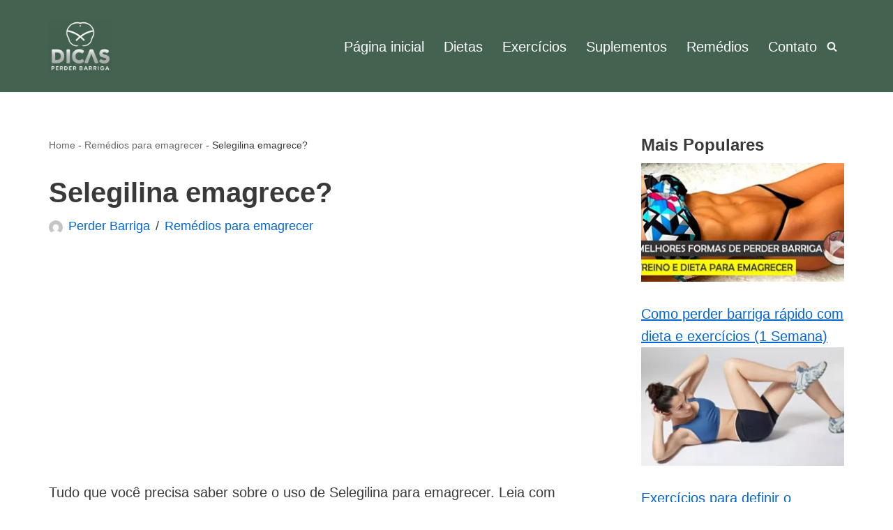

--- FILE ---
content_type: text/html; charset=UTF-8
request_url: https://dicasparaperderbarriga.net/selegilina-emagrece.html
body_size: 16810
content:
<!DOCTYPE html><html lang="pt-BR" prefix="og: https://ogp.me/ns#"><head><meta charset="UTF-8"><meta name="viewport" content="width=device-width, initial-scale=1, minimum-scale=1"><link rel="profile" href="http://gmpg.org/xfn/11"><link rel="pingback" href="https://dicasparaperderbarriga.net/xmlrpc.php"><style>img:is([sizes="auto" i],[sizes^="auto," i]){contain-intrinsic-size:3000px 1500px}</style><title>Selegilina emagrece?</title><style id="rocket-critical-css">button{font-size:.8em;font-weight:600;padding:8px 12px;text-align:center;vertical-align:middle;border:1px solid transparent;border-radius:3px;text-transform:uppercase;line-height:normal;font-family:inherit}button{background-color:#0366d6;color:#fff}body,h1,html,li,p,ul{margin:0;padding:0}h1{font-size:100%;font-weight:400}ul{list-style:none}button,input{margin:0}html{box-sizing:border-box;-ms-overflow-style:scrollbar}*,:after,:before{box-sizing:border-box;-webkit-box-sizing:border-box}img{height:auto;max-width:100%}.container{width:100%;padding-right:15px;padding-left:15px;margin-right:auto;margin-left:auto}html{font-size:100%;overflow-x:hidden;-webkit-font-smoothing:antialiased;-moz-osx-font-smoothing:grayscale}body{font-family:Graphik,-apple-system,BlinkMacSystemFont,Segoe UI,var(--nv-fallback-ff);color:var(--nv-text-color);line-height:1.68421;overflow-x:hidden;direction:ltr;background-color:var(--nv-site-bg)}h1{text-transform:none;letter-spacing:0;font-family:Graphik,-apple-system,BlinkMacSystemFont,Segoe UI,var(--nv-fallback-ff);line-height:1.68421;margin-bottom:.8rem;font-weight:600}p{margin-bottom:20px}a{color:var(--nv-primary-accent);text-decoration:none}body{font-size:16px}h1{font-size:1.5em}.screen-reader-text{position:absolute;left:-10000px;top:auto;width:1px;height:1px;overflow:hidden}.comments-area a{text-decoration:none}.site-logo{align-items:center;display:flex;padding:10px 0}.site-logo a{color:var(--nv-text-color);display:inline}button,input{line-height:inherit;-webkit-box-sizing:border-box;-moz-box-sizing:border-box;box-sizing:border-box}::placeholder{color:inherit;opacity:.5}.entry-title{word-wrap:break-word}article{word-break:break-word}#comments input:not([type=submit]):not([type=checkbox]){width:100%}.alignleft{float:left;margin:16px 16px 16px 0}.aligncenter{display:block;text-align:center;margin:0 auto}@media (min-width:576px){.container{max-width:540px}}@media (min-width:769px){h1{font-size:2em}}.site-header{position:relative}</style><link rel="preload" href="https://dicasparaperderbarriga.net/wp-content/cache/min/1/f561cf003dfb1878d09ec321f9afde8b.css" as="style" onload="this.onload=null;this.rel='stylesheet'" data-minify="1" /><meta name="description" content="Tudo que você precisa saber sobre o uso de Selegilina para emagrecer. Leia com atenção este artigo, para não fazer uso de uma medicação que pode trazer sérias"/><meta name="robots" content="index, follow, max-snippet:-1, max-video-preview:-1, max-image-preview:large"/><link rel="canonical" href="https://dicasparaperderbarriga.net/selegilina-emagrece.html" /><meta property="og:locale" content="pt_BR" /><meta property="og:type" content="article" /><meta property="og:title" content="Selegilina emagrece?" /><meta property="og:description" content="Tudo que você precisa saber sobre o uso de Selegilina para emagrecer. Leia com atenção este artigo, para não fazer uso de uma medicação que pode trazer sérias" /><meta property="og:url" content="https://dicasparaperderbarriga.net/selegilina-emagrece.html" /><meta property="og:site_name" content="Dicas para Emagrecer Rápido" /><meta property="article:section" content="Remédios para emagrecer" /><meta property="og:updated_time" content="2021-04-07T02:47:51+00:00" /><meta property="og:image" content="https://dicasparaperderbarriga.net/wp-content/uploads/2021/04/Selegilina.jpg" /><meta property="og:image:secure_url" content="https://dicasparaperderbarriga.net/wp-content/uploads/2021/04/Selegilina.jpg" /><meta property="og:image:width" content="764" /><meta property="og:image:height" content="400" /><meta property="og:image:alt" content="Selegilina" /><meta property="og:image:type" content="image/jpeg" /><meta property="article:published_time" content="2021-04-07T02:47:50+00:00" /><meta property="article:modified_time" content="2021-04-07T02:47:51+00:00" /><meta name="twitter:card" content="summary_large_image" /><meta name="twitter:title" content="Selegilina emagrece?" /><meta name="twitter:description" content="Tudo que você precisa saber sobre o uso de Selegilina para emagrecer. Leia com atenção este artigo, para não fazer uso de uma medicação que pode trazer sérias" /><meta name="twitter:image" content="https://dicasparaperderbarriga.net/wp-content/uploads/2021/04/Selegilina.jpg" /><meta name="twitter:label1" content="Escrito por" /><meta name="twitter:data1" content="Perder Barriga" /><meta name="twitter:label2" content="Tempo para leitura" /><meta name="twitter:data2" content="1 minuto" /> <script type="application/ld+json" class="rank-math-schema">{"@context":"https://schema.org","@graph":[{"@type":["Person","Organization"],"@id":"https://dicasparaperderbarriga.net/#person","name":"Wendsonvip","logo":{"@type":"ImageObject","@id":"https://dicasparaperderbarriga.net/#logo","url":"https://dicasparaperderbarriga.net/wp-content/uploads/2018/05/cropped-perder.png","contentUrl":"https://dicasparaperderbarriga.net/wp-content/uploads/2018/05/cropped-perder.png","caption":"Wendsonvip","inLanguage":"pt-BR","width":"313","height":"60"},"image":{"@type":"ImageObject","@id":"https://dicasparaperderbarriga.net/#logo","url":"https://dicasparaperderbarriga.net/wp-content/uploads/2018/05/cropped-perder.png","contentUrl":"https://dicasparaperderbarriga.net/wp-content/uploads/2018/05/cropped-perder.png","caption":"Wendsonvip","inLanguage":"pt-BR","width":"313","height":"60"}},{"@type":"WebSite","@id":"https://dicasparaperderbarriga.net/#website","url":"https://dicasparaperderbarriga.net","name":"Wendsonvip","publisher":{"@id":"https://dicasparaperderbarriga.net/#person"},"inLanguage":"pt-BR"},{"@type":"ImageObject","@id":"https://dicasparaperderbarriga.net/wp-content/uploads/2021/04/Selegilina.jpg","url":"https://dicasparaperderbarriga.net/wp-content/uploads/2021/04/Selegilina.jpg","width":"764","height":"400","inLanguage":"pt-BR"},{"@type":"BreadcrumbList","@id":"https://dicasparaperderbarriga.net/selegilina-emagrece.html#breadcrumb","itemListElement":[{"@type":"ListItem","position":"1","item":{"@id":"https://dicasparaperderbarriga.net","name":"Home"}},{"@type":"ListItem","position":"2","item":{"@id":"https://dicasparaperderbarriga.net/category/remedios-para-emagrecer","name":"Rem\u00e9dios para emagrecer"}},{"@type":"ListItem","position":"3","item":{"@id":"https://dicasparaperderbarriga.net/selegilina-emagrece.html","name":"Selegilina emagrece?"}}]},{"@type":"WebPage","@id":"https://dicasparaperderbarriga.net/selegilina-emagrece.html#webpage","url":"https://dicasparaperderbarriga.net/selegilina-emagrece.html","name":"Selegilina emagrece?","datePublished":"2021-04-07T02:47:50+00:00","dateModified":"2021-04-07T02:47:51+00:00","isPartOf":{"@id":"https://dicasparaperderbarriga.net/#website"},"primaryImageOfPage":{"@id":"https://dicasparaperderbarriga.net/wp-content/uploads/2021/04/Selegilina.jpg"},"inLanguage":"pt-BR","breadcrumb":{"@id":"https://dicasparaperderbarriga.net/selegilina-emagrece.html#breadcrumb"}},{"@type":"Person","@id":"https://dicasparaperderbarriga.net/author/wendsonvip","name":"Perder Barriga","url":"https://dicasparaperderbarriga.net/author/wendsonvip","image":{"@type":"ImageObject","@id":"https://secure.gravatar.com/avatar/d9e3224680225b93ce27462d5fcddd934e88889feec8bdcb36730bfcdda8c393?s=96&amp;d=mm&amp;r=g","url":"https://secure.gravatar.com/avatar/d9e3224680225b93ce27462d5fcddd934e88889feec8bdcb36730bfcdda8c393?s=96&amp;d=mm&amp;r=g","caption":"Perder Barriga","inLanguage":"pt-BR"}},{"@type":"BlogPosting","headline":"Selegilina emagrece?","keywords":"Selegilina","datePublished":"2021-04-07T02:47:50+00:00","dateModified":"2021-04-07T02:47:51+00:00","articleSection":"Rem\u00e9dios para emagrecer","author":{"@id":"https://dicasparaperderbarriga.net/author/wendsonvip","name":"Perder Barriga"},"publisher":{"@id":"https://dicasparaperderbarriga.net/#person"},"description":"Tudo que voc\u00ea precisa saber sobre o uso de Selegilina para emagrecer. Leia com aten\u00e7\u00e3o este artigo, para n\u00e3o fazer uso de uma medica\u00e7\u00e3o que pode trazer s\u00e9rias","name":"Selegilina emagrece?","@id":"https://dicasparaperderbarriga.net/selegilina-emagrece.html#richSnippet","isPartOf":{"@id":"https://dicasparaperderbarriga.net/selegilina-emagrece.html#webpage"},"image":{"@id":"https://dicasparaperderbarriga.net/wp-content/uploads/2021/04/Selegilina.jpg"},"inLanguage":"pt-BR","mainEntityOfPage":{"@id":"https://dicasparaperderbarriga.net/selegilina-emagrece.html#webpage"}}]}</script> <link rel="alternate" type="application/rss+xml" title="Feed para Dicas para Emagrecer Rápido &raquo;" href="https://dicasparaperderbarriga.net/feed" /><link rel="alternate" type="application/rss+xml" title="Feed de comentários para Dicas para Emagrecer Rápido &raquo;" href="https://dicasparaperderbarriga.net/comments/feed" /><link rel="alternate" type="application/rss+xml" title="Feed de comentários para Dicas para Emagrecer Rápido &raquo; Selegilina emagrece?" href="https://dicasparaperderbarriga.net/selegilina-emagrece.html/feed" /><style id='wp-emoji-styles-inline-css'>img.wp-smiley,img.emoji{display:inline!important;border:none!important;box-shadow:none!important;height:1em!important;width:1em!important;margin:0 0.07em!important;vertical-align:-0.1em!important;background:none!important;padding:0!important}</style><style id='classic-theme-styles-inline-css'>
/*! This file is auto-generated */
.wp-block-button__link{color:#fff;background-color:#32373c;border-radius:9999px;box-shadow:none;text-decoration:none;padding:calc(.667em + 2px) calc(1.333em + 2px);font-size:1.125em}.wp-block-file__button{background:#32373c;color:#fff;text-decoration:none}</style><style id='global-styles-inline-css'>:root{--wp--preset--aspect-ratio--square:1;--wp--preset--aspect-ratio--4-3:4/3;--wp--preset--aspect-ratio--3-4:3/4;--wp--preset--aspect-ratio--3-2:3/2;--wp--preset--aspect-ratio--2-3:2/3;--wp--preset--aspect-ratio--16-9:16/9;--wp--preset--aspect-ratio--9-16:9/16;--wp--preset--color--black:#000;--wp--preset--color--cyan-bluish-gray:#abb8c3;--wp--preset--color--white:#fff;--wp--preset--color--pale-pink:#f78da7;--wp--preset--color--vivid-red:#cf2e2e;--wp--preset--color--luminous-vivid-orange:#ff6900;--wp--preset--color--luminous-vivid-amber:#fcb900;--wp--preset--color--light-green-cyan:#7bdcb5;--wp--preset--color--vivid-green-cyan:#00d084;--wp--preset--color--pale-cyan-blue:#8ed1fc;--wp--preset--color--vivid-cyan-blue:#0693e3;--wp--preset--color--vivid-purple:#9b51e0;--wp--preset--color--neve-link-color:var(--nv-primary-accent);--wp--preset--color--neve-link-hover-color:var(--nv-secondary-accent);--wp--preset--color--nv-site-bg:var(--nv-site-bg);--wp--preset--color--nv-light-bg:var(--nv-light-bg);--wp--preset--color--nv-dark-bg:var(--nv-dark-bg);--wp--preset--color--neve-text-color:var(--nv-text-color);--wp--preset--color--nv-text-dark-bg:var(--nv-text-dark-bg);--wp--preset--color--nv-c-1:var(--nv-c-1);--wp--preset--color--nv-c-2:var(--nv-c-2);--wp--preset--gradient--vivid-cyan-blue-to-vivid-purple:linear-gradient(135deg,rgba(6,147,227,1) 0%,rgb(155,81,224) 100%);--wp--preset--gradient--light-green-cyan-to-vivid-green-cyan:linear-gradient(135deg,rgb(122,220,180) 0%,rgb(0,208,130) 100%);--wp--preset--gradient--luminous-vivid-amber-to-luminous-vivid-orange:linear-gradient(135deg,rgba(252,185,0,1) 0%,rgba(255,105,0,1) 100%);--wp--preset--gradient--luminous-vivid-orange-to-vivid-red:linear-gradient(135deg,rgba(255,105,0,1) 0%,rgb(207,46,46) 100%);--wp--preset--gradient--very-light-gray-to-cyan-bluish-gray:linear-gradient(135deg,rgb(238,238,238) 0%,rgb(169,184,195) 100%);--wp--preset--gradient--cool-to-warm-spectrum:linear-gradient(135deg,rgb(74,234,220) 0%,rgb(151,120,209) 20%,rgb(207,42,186) 40%,rgb(238,44,130) 60%,rgb(251,105,98) 80%,rgb(254,248,76) 100%);--wp--preset--gradient--blush-light-purple:linear-gradient(135deg,rgb(255,206,236) 0%,rgb(152,150,240) 100%);--wp--preset--gradient--blush-bordeaux:linear-gradient(135deg,rgb(254,205,165) 0%,rgb(254,45,45) 50%,rgb(107,0,62) 100%);--wp--preset--gradient--luminous-dusk:linear-gradient(135deg,rgb(255,203,112) 0%,rgb(199,81,192) 50%,rgb(65,88,208) 100%);--wp--preset--gradient--pale-ocean:linear-gradient(135deg,rgb(255,245,203) 0%,rgb(182,227,212) 50%,rgb(51,167,181) 100%);--wp--preset--gradient--electric-grass:linear-gradient(135deg,rgb(202,248,128) 0%,rgb(113,206,126) 100%);--wp--preset--gradient--midnight:linear-gradient(135deg,rgb(2,3,129) 0%,rgb(40,116,252) 100%);--wp--preset--font-size--small:13px;--wp--preset--font-size--medium:20px;--wp--preset--font-size--large:36px;--wp--preset--font-size--x-large:42px;--wp--preset--spacing--20:.44rem;--wp--preset--spacing--30:.67rem;--wp--preset--spacing--40:1rem;--wp--preset--spacing--50:1.5rem;--wp--preset--spacing--60:2.25rem;--wp--preset--spacing--70:3.38rem;--wp--preset--spacing--80:5.06rem;--wp--preset--shadow--natural:6px 6px 9px rgba(0,0,0,.2);--wp--preset--shadow--deep:12px 12px 50px rgba(0,0,0,.4);--wp--preset--shadow--sharp:6px 6px 0 rgba(0,0,0,.2);--wp--preset--shadow--outlined:6px 6px 0 -3px rgba(255,255,255,1),6px 6px rgba(0,0,0,1);--wp--preset--shadow--crisp:6px 6px 0 rgba(0,0,0,1)}:where(.is-layout-flex){gap:.5em}:where(.is-layout-grid){gap:.5em}body .is-layout-flex{display:flex}.is-layout-flex{flex-wrap:wrap;align-items:center}.is-layout-flex>:is(*,div){margin:0}body .is-layout-grid{display:grid}.is-layout-grid>:is(*,div){margin:0}:where(.wp-block-columns.is-layout-flex){gap:2em}:where(.wp-block-columns.is-layout-grid){gap:2em}:where(.wp-block-post-template.is-layout-flex){gap:1.25em}:where(.wp-block-post-template.is-layout-grid){gap:1.25em}.has-black-color{color:var(--wp--preset--color--black)!important}.has-cyan-bluish-gray-color{color:var(--wp--preset--color--cyan-bluish-gray)!important}.has-white-color{color:var(--wp--preset--color--white)!important}.has-pale-pink-color{color:var(--wp--preset--color--pale-pink)!important}.has-vivid-red-color{color:var(--wp--preset--color--vivid-red)!important}.has-luminous-vivid-orange-color{color:var(--wp--preset--color--luminous-vivid-orange)!important}.has-luminous-vivid-amber-color{color:var(--wp--preset--color--luminous-vivid-amber)!important}.has-light-green-cyan-color{color:var(--wp--preset--color--light-green-cyan)!important}.has-vivid-green-cyan-color{color:var(--wp--preset--color--vivid-green-cyan)!important}.has-pale-cyan-blue-color{color:var(--wp--preset--color--pale-cyan-blue)!important}.has-vivid-cyan-blue-color{color:var(--wp--preset--color--vivid-cyan-blue)!important}.has-vivid-purple-color{color:var(--wp--preset--color--vivid-purple)!important}.has-neve-link-color-color{color:var(--wp--preset--color--neve-link-color)!important}.has-neve-link-hover-color-color{color:var(--wp--preset--color--neve-link-hover-color)!important}.has-nv-site-bg-color{color:var(--wp--preset--color--nv-site-bg)!important}.has-nv-light-bg-color{color:var(--wp--preset--color--nv-light-bg)!important}.has-nv-dark-bg-color{color:var(--wp--preset--color--nv-dark-bg)!important}.has-neve-text-color-color{color:var(--wp--preset--color--neve-text-color)!important}.has-nv-text-dark-bg-color{color:var(--wp--preset--color--nv-text-dark-bg)!important}.has-nv-c-1-color{color:var(--wp--preset--color--nv-c-1)!important}.has-nv-c-2-color{color:var(--wp--preset--color--nv-c-2)!important}.has-black-background-color{background-color:var(--wp--preset--color--black)!important}.has-cyan-bluish-gray-background-color{background-color:var(--wp--preset--color--cyan-bluish-gray)!important}.has-white-background-color{background-color:var(--wp--preset--color--white)!important}.has-pale-pink-background-color{background-color:var(--wp--preset--color--pale-pink)!important}.has-vivid-red-background-color{background-color:var(--wp--preset--color--vivid-red)!important}.has-luminous-vivid-orange-background-color{background-color:var(--wp--preset--color--luminous-vivid-orange)!important}.has-luminous-vivid-amber-background-color{background-color:var(--wp--preset--color--luminous-vivid-amber)!important}.has-light-green-cyan-background-color{background-color:var(--wp--preset--color--light-green-cyan)!important}.has-vivid-green-cyan-background-color{background-color:var(--wp--preset--color--vivid-green-cyan)!important}.has-pale-cyan-blue-background-color{background-color:var(--wp--preset--color--pale-cyan-blue)!important}.has-vivid-cyan-blue-background-color{background-color:var(--wp--preset--color--vivid-cyan-blue)!important}.has-vivid-purple-background-color{background-color:var(--wp--preset--color--vivid-purple)!important}.has-neve-link-color-background-color{background-color:var(--wp--preset--color--neve-link-color)!important}.has-neve-link-hover-color-background-color{background-color:var(--wp--preset--color--neve-link-hover-color)!important}.has-nv-site-bg-background-color{background-color:var(--wp--preset--color--nv-site-bg)!important}.has-nv-light-bg-background-color{background-color:var(--wp--preset--color--nv-light-bg)!important}.has-nv-dark-bg-background-color{background-color:var(--wp--preset--color--nv-dark-bg)!important}.has-neve-text-color-background-color{background-color:var(--wp--preset--color--neve-text-color)!important}.has-nv-text-dark-bg-background-color{background-color:var(--wp--preset--color--nv-text-dark-bg)!important}.has-nv-c-1-background-color{background-color:var(--wp--preset--color--nv-c-1)!important}.has-nv-c-2-background-color{background-color:var(--wp--preset--color--nv-c-2)!important}.has-black-border-color{border-color:var(--wp--preset--color--black)!important}.has-cyan-bluish-gray-border-color{border-color:var(--wp--preset--color--cyan-bluish-gray)!important}.has-white-border-color{border-color:var(--wp--preset--color--white)!important}.has-pale-pink-border-color{border-color:var(--wp--preset--color--pale-pink)!important}.has-vivid-red-border-color{border-color:var(--wp--preset--color--vivid-red)!important}.has-luminous-vivid-orange-border-color{border-color:var(--wp--preset--color--luminous-vivid-orange)!important}.has-luminous-vivid-amber-border-color{border-color:var(--wp--preset--color--luminous-vivid-amber)!important}.has-light-green-cyan-border-color{border-color:var(--wp--preset--color--light-green-cyan)!important}.has-vivid-green-cyan-border-color{border-color:var(--wp--preset--color--vivid-green-cyan)!important}.has-pale-cyan-blue-border-color{border-color:var(--wp--preset--color--pale-cyan-blue)!important}.has-vivid-cyan-blue-border-color{border-color:var(--wp--preset--color--vivid-cyan-blue)!important}.has-vivid-purple-border-color{border-color:var(--wp--preset--color--vivid-purple)!important}.has-neve-link-color-border-color{border-color:var(--wp--preset--color--neve-link-color)!important}.has-neve-link-hover-color-border-color{border-color:var(--wp--preset--color--neve-link-hover-color)!important}.has-nv-site-bg-border-color{border-color:var(--wp--preset--color--nv-site-bg)!important}.has-nv-light-bg-border-color{border-color:var(--wp--preset--color--nv-light-bg)!important}.has-nv-dark-bg-border-color{border-color:var(--wp--preset--color--nv-dark-bg)!important}.has-neve-text-color-border-color{border-color:var(--wp--preset--color--neve-text-color)!important}.has-nv-text-dark-bg-border-color{border-color:var(--wp--preset--color--nv-text-dark-bg)!important}.has-nv-c-1-border-color{border-color:var(--wp--preset--color--nv-c-1)!important}.has-nv-c-2-border-color{border-color:var(--wp--preset--color--nv-c-2)!important}.has-vivid-cyan-blue-to-vivid-purple-gradient-background{background:var(--wp--preset--gradient--vivid-cyan-blue-to-vivid-purple)!important}.has-light-green-cyan-to-vivid-green-cyan-gradient-background{background:var(--wp--preset--gradient--light-green-cyan-to-vivid-green-cyan)!important}.has-luminous-vivid-amber-to-luminous-vivid-orange-gradient-background{background:var(--wp--preset--gradient--luminous-vivid-amber-to-luminous-vivid-orange)!important}.has-luminous-vivid-orange-to-vivid-red-gradient-background{background:var(--wp--preset--gradient--luminous-vivid-orange-to-vivid-red)!important}.has-very-light-gray-to-cyan-bluish-gray-gradient-background{background:var(--wp--preset--gradient--very-light-gray-to-cyan-bluish-gray)!important}.has-cool-to-warm-spectrum-gradient-background{background:var(--wp--preset--gradient--cool-to-warm-spectrum)!important}.has-blush-light-purple-gradient-background{background:var(--wp--preset--gradient--blush-light-purple)!important}.has-blush-bordeaux-gradient-background{background:var(--wp--preset--gradient--blush-bordeaux)!important}.has-luminous-dusk-gradient-background{background:var(--wp--preset--gradient--luminous-dusk)!important}.has-pale-ocean-gradient-background{background:var(--wp--preset--gradient--pale-ocean)!important}.has-electric-grass-gradient-background{background:var(--wp--preset--gradient--electric-grass)!important}.has-midnight-gradient-background{background:var(--wp--preset--gradient--midnight)!important}.has-small-font-size{font-size:var(--wp--preset--font-size--small)!important}.has-medium-font-size{font-size:var(--wp--preset--font-size--medium)!important}.has-large-font-size{font-size:var(--wp--preset--font-size--large)!important}.has-x-large-font-size{font-size:var(--wp--preset--font-size--x-large)!important}:where(.wp-block-post-template.is-layout-flex){gap:1.25em}:where(.wp-block-post-template.is-layout-grid){gap:1.25em}:where(.wp-block-columns.is-layout-flex){gap:2em}:where(.wp-block-columns.is-layout-grid){gap:2em}:root :where(.wp-block-pullquote){font-size:1.5em;line-height:1.6}</style><style id='neve-style-inline-css'>.is-menu-sidebar .header-menu-sidebar{visibility:visible}.is-menu-sidebar.menu_sidebar_slide_left .header-menu-sidebar{transform:translate3d(0,0,0);left:0}.is-menu-sidebar.menu_sidebar_slide_right .header-menu-sidebar{transform:translate3d(0,0,0);right:0}.is-menu-sidebar.menu_sidebar_pull_right .header-menu-sidebar,.is-menu-sidebar.menu_sidebar_pull_left .header-menu-sidebar{transform:translateX(0)}.is-menu-sidebar.menu_sidebar_dropdown .header-menu-sidebar{height:auto}.is-menu-sidebar.menu_sidebar_dropdown .header-menu-sidebar-inner{max-height:400px;padding:20px 0}.is-menu-sidebar.menu_sidebar_full_canvas .header-menu-sidebar{opacity:1}.header-menu-sidebar .menu-item-nav-search:not(.floating){pointer-events:none}.header-menu-sidebar .menu-item-nav-search .is-menu-sidebar{pointer-events:unset}@media screen and (max-width:960px){.builder-item.cr .item--inner{--textalign:center;--justify:center}}.nv-meta-list li.meta:not(:last-child):after{content:"/"}.nv-meta-list .no-mobile{display:none}.nv-meta-list li.last::after{content:""!important}@media (min-width:769px){.nv-meta-list .no-mobile{display:inline-block}.nv-meta-list li.last:not(:last-child)::after{content:"/"!important}}:root{--container:748px;--postwidth:100%;--primarybtnbg:var(--nv-primary-accent);--primarybtnhoverbg:var(--nv-primary-accent);--primarybtncolor:#fff;--secondarybtncolor:var(--nv-primary-accent);--primarybtnhovercolor:#fff;--secondarybtnhovercolor:var(--nv-primary-accent);--primarybtnborderradius:3px;--secondarybtnborderradius:3px;--secondarybtnborderwidth:3px;--btnpadding:13px 15px;--primarybtnpadding:13px 15px;--secondarybtnpadding:calc(13px - 3px) calc(15px - 3px);--bodyfontfamily:Arial,Helvetica,sans-serif;--bodyfontsize:15px;--bodylineheight:1.6em;--bodyletterspacing:0;--bodyfontweight:400;--bodytexttransform:none;--h1fontsize:36px;--h1fontweight:700;--h1lineheight:1.2;--h1letterspacing:0;--h1texttransform:none;--h2fontsize:28px;--h2fontweight:700;--h2lineheight:1.3;--h2letterspacing:0;--h2texttransform:none;--h3fontsize:24px;--h3fontweight:700;--h3lineheight:1.4;--h3letterspacing:0;--h3texttransform:none;--h4fontsize:20px;--h4fontweight:700;--h4lineheight:1.6;--h4letterspacing:0;--h4texttransform:none;--h5fontsize:16px;--h5fontweight:700;--h5lineheight:1.6;--h5letterspacing:0;--h5texttransform:none;--h6fontsize:14px;--h6fontweight:700;--h6lineheight:1.6;--h6letterspacing:0;--h6texttransform:none;--formfieldborderwidth:2px;--formfieldborderradius:3px;--formfieldbgcolor:var(--nv-site-bg);--formfieldbordercolor:#ddd;--formfieldcolor:var(--nv-text-color);--formfieldpadding:10px 12px}.nv-index-posts{--borderradius:0}.single-post-container .alignfull>[class*="__inner-container"],.single-post-container .alignwide>[class*="__inner-container"]{max-width:718px}.nv-meta-list{--avatarsize:20px}.single .nv-meta-list{--avatarsize:20px}.nv-post-cover{--height:250px;--padding:40px 15px;--justify:flex-start;--textalign:left;--valign:center}.nv-post-cover .nv-title-meta-wrap,.nv-page-title-wrap,.entry-header{--textalign:left}.nv-is-boxed.nv-title-meta-wrap{--padding:40px 15px;--bgcolor:var(--nv-dark-bg)}.nv-overlay{--opacity:50;--blendmode:normal}.nv-is-boxed.nv-comments-wrap{--padding:20px}.nv-is-boxed.comment-respond{--padding:20px}.single:not(.single-product),.page{--c-vspace:0 0 0 0;}.global-styled{--bgcolor:var(--nv-site-bg)}.header-top{--rowbcolor:var(--nv-light-bg);--color:var(--nv-text-color);--bgcolor:var(--nv-site-bg)}.header-main{--rowbcolor:#ffa0a0;--color:#f8f7f7;--bgcolor:#43624f}.header-bottom{--rowbcolor:var(--nv-light-bg);--color:var(--nv-text-color);--bgcolor:var(--nv-site-bg)}.header-menu-sidebar-bg{--justify:flex-start;--textalign:left;--flexg:1;--wrapdropdownwidth:auto;--color:var(--nv-text-color);--bgcolor:var(--nv-site-bg)}.header-menu-sidebar{width:360px}.builder-item--logo{--maxwidth:120px;--fs:24px;--padding:10px 0;--margin:0;--textalign:left;--justify:flex-start}.builder-item--nav-icon,.header-menu-sidebar .close-sidebar-panel .navbar-toggle{--borderradius:0}.builder-item--nav-icon{--label-margin:0 5px 0 0;;--padding:10px 15px;--margin:0}.builder-item--primary-menu{--color:#fefefe;--hovercolor:#7b887f;--hovertextcolor:var(--nv-text-color);--activecolor:#87e14b;--spacing:20px;--height:25px;--padding:0;--margin:0;--fontsize:1em;--lineheight:1.6;--letterspacing:0;--fontweight:500;--texttransform:none;--iconsize:1em}.hfg-is-group.has-primary-menu .inherit-ff{--inheritedfw:500}.builder-item--header_search_responsive{--iconsize:15px;--formfieldfontsize:14px;--formfieldborderwidth:2px;--formfieldborderradius:2px;--height:40px;--padding:0 10px;--margin:0}.footer-top-inner .row{grid-template-columns:1fr 1fr 1fr;--valign:flex-start}.footer-top{--rowbcolor:var(--nv-light-bg);--color:#0e0e0e;--bgcolor:#97cdb5}.footer-main-inner .row{grid-template-columns:1fr 1fr 1fr;--valign:flex-start}.footer-main{--rowbcolor:var(--nv-light-bg);--color:var(--nv-text-color);--bgcolor:var(--nv-site-bg)}.footer-bottom-inner .row{grid-template-columns:1fr;--valign:flex-start}.footer-bottom{--rowbcolor:var(--nv-light-bg);--color:var(--nv-text-dark-bg);--bgcolor:#84b29d}.builder-item--footer-two-widgets{--padding:0;--margin:0;--textalign:left;--justify:flex-start}.builder-item--footer-three-widgets{--padding:0;--margin:0;--textalign:left;--justify:flex-start}.builder-item--footer-four-widgets{--padding:0;--margin:0;--textalign:left;--justify:flex-start}@media(min-width:576px){:root{--container:992px;--postwidth:100%;--btnpadding:13px 15px;--primarybtnpadding:13px 15px;--secondarybtnpadding:calc(13px - 3px) calc(15px - 3px);--bodyfontsize:16px;--bodylineheight:1.6em;--bodyletterspacing:0;--h1fontsize:38px;--h1lineheight:1.2;--h1letterspacing:0;--h2fontsize:30px;--h2lineheight:1.2;--h2letterspacing:0;--h3fontsize:26px;--h3lineheight:1.4;--h3letterspacing:0;--h4fontsize:22px;--h4lineheight:1.5;--h4letterspacing:0;--h5fontsize:18px;--h5lineheight:1.6;--h5letterspacing:0;--h6fontsize:14px;--h6lineheight:1.6;--h6letterspacing:0}.single-post-container .alignfull>[class*="__inner-container"],.single-post-container .alignwide>[class*="__inner-container"]{max-width:962px}.nv-meta-list{--avatarsize:20px}.single .nv-meta-list{--avatarsize:20px}.nv-post-cover{--height:320px;--padding:60px 30px;--justify:flex-start;--textalign:left;--valign:center}.nv-post-cover .nv-title-meta-wrap,.nv-page-title-wrap,.entry-header{--textalign:left}.nv-is-boxed.nv-title-meta-wrap{--padding:60px 30px}.nv-is-boxed.nv-comments-wrap{--padding:30px}.nv-is-boxed.comment-respond{--padding:30px}.single:not(.single-product),.page{--c-vspace:0 0 0 0;}.header-menu-sidebar-bg{--justify:flex-start;--textalign:left;--flexg:1;--wrapdropdownwidth:auto}.header-menu-sidebar{width:360px}.builder-item--logo{--maxwidth:120px;--fs:24px;--padding:10px 0;--margin:0;--textalign:left;--justify:flex-start}.builder-item--nav-icon{--label-margin:0 5px 0 0;;--padding:10px 15px;--margin:0}.builder-item--primary-menu{--spacing:20px;--height:25px;--padding:0;--margin:0;--fontsize:1em;--lineheight:1.6;--letterspacing:0;--iconsize:1em}.builder-item--header_search_responsive{--formfieldfontsize:14px;--formfieldborderwidth:2px;--formfieldborderradius:2px;--height:40px;--padding:0 10px;--margin:0}.builder-item--footer-two-widgets{--padding:0;--margin:0;--textalign:left;--justify:flex-start}.builder-item--footer-three-widgets{--padding:0;--margin:0;--textalign:left;--justify:flex-start}.builder-item--footer-four-widgets{--padding:0;--margin:0;--textalign:left;--justify:flex-start}}@media(min-width:960px){:root{--container:1170px;--postwidth:100%;--btnpadding:13px 15px;--primarybtnpadding:13px 15px;--secondarybtnpadding:calc(13px - 3px) calc(15px - 3px);--bodyfontsize:20px;--bodylineheight:1.6em;--bodyletterspacing:0;--h1fontsize:40px;--h1lineheight:1.1;--h1letterspacing:0;--h2fontsize:32px;--h2lineheight:1.2;--h2letterspacing:0;--h3fontsize:28px;--h3lineheight:1.4;--h3letterspacing:0;--h4fontsize:24px;--h4lineheight:1.5;--h4letterspacing:0;--h5fontsize:20px;--h5lineheight:1.6;--h5letterspacing:0;--h6fontsize:16px;--h6lineheight:1.6;--h6letterspacing:0}body:not(.single):not(.archive):not(.blog):not(.search):not(.error404) .neve-main>.container .col,body.post-type-archive-course .neve-main>.container .col,body.post-type-archive-llms_membership .neve-main>.container .col{max-width:100%}body:not(.single):not(.archive):not(.blog):not(.search):not(.error404) .nv-sidebar-wrap,body.post-type-archive-course .nv-sidebar-wrap,body.post-type-archive-llms_membership .nv-sidebar-wrap{max-width:0%}.neve-main>.archive-container .nv-index-posts.col{max-width:100%}.neve-main>.archive-container .nv-sidebar-wrap{max-width:0%}.neve-main>.single-post-container .nv-single-post-wrap.col{max-width:70%}.single-post-container .alignfull>[class*="__inner-container"],.single-post-container .alignwide>[class*="__inner-container"]{max-width:789px}.container-fluid.single-post-container .alignfull>[class*="__inner-container"],.container-fluid.single-post-container .alignwide>[class*="__inner-container"]{max-width:calc(70% + 15px)}.neve-main>.single-post-container .nv-sidebar-wrap{max-width:30%}.nv-meta-list{--avatarsize:20px}.single .nv-meta-list{--avatarsize:20px}.nv-post-cover{--height:400px;--padding:60px 40px;--justify:flex-start;--textalign:left;--valign:center}.nv-post-cover .nv-title-meta-wrap,.nv-page-title-wrap,.entry-header{--textalign:left}.nv-is-boxed.nv-title-meta-wrap{--padding:60px 40px}.nv-is-boxed.nv-comments-wrap{--padding:40px}.nv-is-boxed.comment-respond{--padding:40px}.single:not(.single-product),.page{--c-vspace:0 0 0 0;}.header-menu-sidebar-bg{--justify:flex-start;--textalign:left;--flexg:1;--wrapdropdownwidth:auto}.header-menu-sidebar{width:360px}.builder-item--logo{--maxwidth:90px;--fs:24px;--padding:10px 0 10px 0;;--margin:0;--textalign:left;--justify:flex-start}.builder-item--nav-icon{--label-margin:0 5px 0 0;;--padding:10px 15px;--margin:0}.builder-item--primary-menu{--spacing:20px;--height:25px;--padding:0;--margin:0;--fontsize:1em;--lineheight:1.6;--letterspacing:0;--iconsize:1em}.builder-item--header_search_responsive{--formfieldfontsize:14px;--formfieldborderwidth:2px;--formfieldborderradius:2px;--height:40px;--padding:0 10px;--margin:0}.builder-item--footer-two-widgets{--padding:0;--margin:0;--textalign:left;--justify:flex-start}.builder-item--footer-three-widgets{--padding:0;--margin:0;--textalign:left;--justify:flex-start}.builder-item--footer-four-widgets{--padding:0;--margin:0;--textalign:left;--justify:flex-start}}:root{--nv-primary-accent:#0366d6;--nv-secondary-accent:#0e509a;--nv-site-bg:#fff;--nv-light-bg:#ededed;--nv-dark-bg:#14171c;--nv-text-color:#393939;--nv-text-dark-bg:#fff;--nv-c-1:#77b978;--nv-c-2:#f37262;--nv-fallback-ff:Arial,Helvetica,sans-serif}</style> <script src="https://dicasparaperderbarriga.net/wp-content/cache/busting/1/wp-includes/js/jquery/jquery.min-3.7.1.js" id="jquery-core-js"></script> <link rel="https://api.w.org/" href="https://dicasparaperderbarriga.net/wp-json/" /><link rel="alternate" title="JSON" type="application/json" href="https://dicasparaperderbarriga.net/wp-json/wp/v2/posts/450" /><link rel="EditURI" type="application/rsd+xml" title="RSD" href="https://dicasparaperderbarriga.net/xmlrpc.php?rsd" /><meta name="generator" content="WordPress 6.8.1" /><link rel='shortlink' href='https://dicasparaperderbarriga.net/?p=450' /><link rel="alternate" title="oEmbed (JSON)" type="application/json+oembed" href="https://dicasparaperderbarriga.net/wp-json/oembed/1.0/embed?url=https%3A%2F%2Fdicasparaperderbarriga.net%2Fselegilina-emagrece.html" /><link rel="alternate" title="oEmbed (XML)" type="text/xml+oembed" href="https://dicasparaperderbarriga.net/wp-json/oembed/1.0/embed?url=https%3A%2F%2Fdicasparaperderbarriga.net%2Fselegilina-emagrece.html&#038;format=xml" /><link rel="icon" href="https://dicasparaperderbarriga.net/wp-content/uploads/2024/07/cropped-cropped-cropped-dicas-32x32.webp" sizes="32x32" /><link rel="icon" href="https://dicasparaperderbarriga.net/wp-content/uploads/2024/07/cropped-cropped-cropped-dicas-192x192.webp" sizes="192x192" /><link rel="apple-touch-icon" href="https://dicasparaperderbarriga.net/wp-content/uploads/2024/07/cropped-cropped-cropped-dicas-180x180.webp" /><meta name="msapplication-TileImage" content="https://dicasparaperderbarriga.net/wp-content/uploads/2024/07/cropped-cropped-cropped-dicas-270x270.webp" /> <noscript><style id="rocket-lazyload-nojs-css">.rll-youtube-player,[data-lazy-src]{display:none!important}</style></noscript><script>/*! loadCSS rel=preload polyfill. [c]2017 Filament Group, Inc. MIT License */
(function(w){"use strict";if(!w.loadCSS){w.loadCSS=function(){}}
var rp=loadCSS.relpreload={};rp.support=(function(){var ret;try{ret=w.document.createElement("link").relList.supports("preload")}catch(e){ret=!1}
return function(){return ret}})();rp.bindMediaToggle=function(link){var finalMedia=link.media||"all";function enableStylesheet(){link.media=finalMedia}
if(link.addEventListener){link.addEventListener("load",enableStylesheet)}else if(link.attachEvent){link.attachEvent("onload",enableStylesheet)}
setTimeout(function(){link.rel="stylesheet";link.media="only x"});setTimeout(enableStylesheet,3000)};rp.poly=function(){if(rp.support()){return}
var links=w.document.getElementsByTagName("link");for(var i=0;i<links.length;i++){var link=links[i];if(link.rel==="preload"&&link.getAttribute("as")==="style"&&!link.getAttribute("data-loadcss")){link.setAttribute("data-loadcss",!0);rp.bindMediaToggle(link)}}};if(!rp.support()){rp.poly();var run=w.setInterval(rp.poly,500);if(w.addEventListener){w.addEventListener("load",function(){rp.poly();w.clearInterval(run)})}else if(w.attachEvent){w.attachEvent("onload",function(){rp.poly();w.clearInterval(run)})}}
if(typeof exports!=="undefined"){exports.loadCSS=loadCSS}
else{w.loadCSS=loadCSS}}(typeof global!=="undefined"?global:this))</script> </head><body  class="wp-singular post-template-default single single-post postid-450 single-format-standard wp-custom-logo wp-theme-neve  nv-blog-default nv-sidebar-right menu_sidebar_slide_left" id="neve_body"  ><div class="wrapper"><header class="header"  > <a class="neve-skip-link show-on-focus" href="#content" > Pular para o conteúdo </a><div id="header-grid"  class="hfg_header site-header"><nav class="header--row header-main hide-on-mobile hide-on-tablet layout-full-contained nv-navbar header--row"
data-row-id="main" data-show-on="desktop"><div
class="header--row-inner header-main-inner"><div class="container"><div
class="row row--wrapper"
data-section="hfg_header_layout_main" ><div class="hfg-slot left"><div class="builder-item desktop-left"><div class="item--inner builder-item--logo"
data-section="title_tagline"
data-item-id="logo"><div class="site-logo"> <a class="brand" href="https://dicasparaperderbarriga.net/" aria-label="Dicas para Emagrecer Rápido Seu blog sobre emagreccimento" rel="home"><img width="439" height="372" src="https://dicasparaperderbarriga.net/wp-content/uploads/2024/07/cropped-cropped-dicas.webp" class="neve-site-logo skip-lazy" alt="" data-variant="logo" decoding="async" fetchpriority="high" srcset="https://dicasparaperderbarriga.net/wp-content/uploads/2024/07/cropped-cropped-dicas.webp 439w, https://dicasparaperderbarriga.net/wp-content/uploads/2024/07/cropped-cropped-dicas-300x254.webp 300w" sizes="(max-width: 439px) 100vw, 439px" /></a></div></div></div></div><div class="hfg-slot right"><div class="builder-item has-nav hfg-is-group has-primary-menu"><div class="item--inner builder-item--primary-menu has_menu"
data-section="header_menu_primary"
data-item-id="primary-menu"><div class="nv-nav-wrap"><div role="navigation" class="nav-menu-primary style-full-height m-style"
aria-label="Menu primário"><ul id="nv-primary-navigation-main" class="primary-menu-ul nav-ul menu-desktop"><li id="menu-item-83" class="menu-item menu-item-type-custom menu-item-object-custom menu-item-home menu-item-83"><div class="wrap"><a href="https://dicasparaperderbarriga.net/">Página inicial</a></div></li><li id="menu-item-319" class="menu-item menu-item-type-taxonomy menu-item-object-category menu-item-319"><div class="wrap"><a href="https://dicasparaperderbarriga.net/category/emargrecer">Dietas</a></div></li><li id="menu-item-320" class="menu-item menu-item-type-taxonomy menu-item-object-category menu-item-320"><div class="wrap"><a href="https://dicasparaperderbarriga.net/category/exercicios-para-emagrecer">Exercícios</a></div></li><li id="menu-item-321" class="menu-item menu-item-type-taxonomy menu-item-object-category menu-item-321"><div class="wrap"><a href="https://dicasparaperderbarriga.net/category/suplementos-para-emagrecer">Suplementos</a></div></li><li id="menu-item-322" class="menu-item menu-item-type-taxonomy menu-item-object-category current-post-ancestor current-menu-parent current-post-parent menu-item-322"><div class="wrap"><a href="https://dicasparaperderbarriga.net/category/remedios-para-emagrecer">Remédios</a></div></li><li id="menu-item-81" class="menu-item menu-item-type-post_type menu-item-object-page menu-item-81"><div class="wrap"><a href="https://dicasparaperderbarriga.net/contato">Contato</a></div></li></ul></div></div></div><div class="item--inner builder-item--header_search_responsive"
data-section="header_search_responsive"
data-item-id="header_search_responsive"><div class="nv-search-icon-component" ><div  class="menu-item-nav-search canvas"> <a aria-label="Busca" href="#" class="nv-icon nv-search" > <svg width="15" height="15" viewBox="0 0 1792 1792" xmlns="http://www.w3.org/2000/svg"><path d="M1216 832q0-185-131.5-316.5t-316.5-131.5-316.5 131.5-131.5 316.5 131.5 316.5 316.5 131.5 316.5-131.5 131.5-316.5zm512 832q0 52-38 90t-90 38q-54 0-90-38l-343-342q-179 124-399 124-143 0-273.5-55.5t-225-150-150-225-55.5-273.5 55.5-273.5 150-225 225-150 273.5-55.5 273.5 55.5 225 150 150 225 55.5 273.5q0 220-124 399l343 343q37 37 37 90z" /></svg> </a><div class="nv-nav-search" aria-label="search"><div class="form-wrap container responsive-search"><form role="search"
method="get"
class="search-form"
action="https://dicasparaperderbarriga.net/"> <label> <span class="screen-reader-text">Pesquisar por...</span> </label> <input type="search"
class="search-field"
aria-label="Busca"
placeholder="Pesquisar por..."
value=""
name="s"/> <button type="submit"
class="search-submit nv-submit"
aria-label="Busca"> <span class="nv-search-icon-wrap"> <span class="nv-icon nv-search" > <svg width="15" height="15" viewBox="0 0 1792 1792" xmlns="http://www.w3.org/2000/svg"><path d="M1216 832q0-185-131.5-316.5t-316.5-131.5-316.5 131.5-131.5 316.5 131.5 316.5 316.5 131.5 316.5-131.5 131.5-316.5zm512 832q0 52-38 90t-90 38q-54 0-90-38l-343-342q-179 124-399 124-143 0-273.5-55.5t-225-150-150-225-55.5-273.5 55.5-273.5 150-225 225-150 273.5-55.5 273.5 55.5 225 150 150 225 55.5 273.5q0 220-124 399l343 343q37 37 37 90z" /></svg> </span> </span> </button></form></div><div class="close-container container responsive-search"> <button  class="close-responsive-search" aria-label="Fechar"
> <svg width="50" height="50" viewBox="0 0 20 20" fill="#555555"><path d="M14.95 6.46L11.41 10l3.54 3.54l-1.41 1.41L10 11.42l-3.53 3.53l-1.42-1.42L8.58 10L5.05 6.47l1.42-1.42L10 8.58l3.54-3.53z"/></svg> </button></div></div></div></div></div></div></div></div></div></div></nav><nav class="header--row header-main hide-on-desktop layout-full-contained nv-navbar header--row"
data-row-id="main" data-show-on="mobile"><div
class="header--row-inner header-main-inner"><div class="container"><div
class="row row--wrapper"
data-section="hfg_header_layout_main" ><div class="hfg-slot left"><div class="builder-item tablet-left mobile-left"><div class="item--inner builder-item--logo"
data-section="title_tagline"
data-item-id="logo"><div class="site-logo"> <a class="brand" href="https://dicasparaperderbarriga.net/" aria-label="Dicas para Emagrecer Rápido Seu blog sobre emagreccimento" rel="home"><img width="439" height="372" src="https://dicasparaperderbarriga.net/wp-content/uploads/2024/07/cropped-cropped-dicas.webp" class="neve-site-logo skip-lazy" alt="" data-variant="logo" decoding="async" srcset="https://dicasparaperderbarriga.net/wp-content/uploads/2024/07/cropped-cropped-dicas.webp 439w, https://dicasparaperderbarriga.net/wp-content/uploads/2024/07/cropped-cropped-dicas-300x254.webp 300w" sizes="(max-width: 439px) 100vw, 439px" /></a></div></div></div></div><div class="hfg-slot right"><div class="builder-item tablet-left mobile-left"><div class="item--inner builder-item--nav-icon"
data-section="header_menu_icon"
data-item-id="nav-icon"><div class="menu-mobile-toggle item-button navbar-toggle-wrapper"> <button type="button" class=" navbar-toggle"
value="Menu de navegação"
aria-label="Menu de navegação "
aria-expanded="false" onclick="if('undefined' !== typeof toggleAriaClick ) { toggleAriaClick() }"> <span class="bars"> <span class="icon-bar"></span> <span class="icon-bar"></span> <span class="icon-bar"></span> </span> <span class="screen-reader-text">Menu de navegação</span> </button></div></div></div></div></div></div></div></nav><div
id="header-menu-sidebar" class="header-menu-sidebar tcb menu-sidebar-panel slide_left hfg-pe"
data-row-id="sidebar"><div id="header-menu-sidebar-bg" class="header-menu-sidebar-bg"><div class="close-sidebar-panel navbar-toggle-wrapper"> <button type="button" class="hamburger is-active  navbar-toggle active" 					value="Menu de navegação"
aria-label="Menu de navegação "
aria-expanded="false" onclick="if('undefined' !== typeof toggleAriaClick ) { toggleAriaClick() }"> <span class="bars"> <span class="icon-bar"></span> <span class="icon-bar"></span> <span class="icon-bar"></span> </span> <span class="screen-reader-text"> Menu de navegação </span> </button></div><div id="header-menu-sidebar-inner" class="header-menu-sidebar-inner tcb "><div class="builder-item has-nav"><div class="item--inner builder-item--primary-menu has_menu"
data-section="header_menu_primary"
data-item-id="primary-menu"><div class="nv-nav-wrap"><div role="navigation" class="nav-menu-primary style-full-height m-style"
aria-label="Menu primário"><ul id="nv-primary-navigation-sidebar" class="primary-menu-ul nav-ul menu-mobile"><li class="menu-item menu-item-type-custom menu-item-object-custom menu-item-home menu-item-83"><div class="wrap"><a href="https://dicasparaperderbarriga.net/">Página inicial</a></div></li><li class="menu-item menu-item-type-taxonomy menu-item-object-category menu-item-319"><div class="wrap"><a href="https://dicasparaperderbarriga.net/category/emargrecer">Dietas</a></div></li><li class="menu-item menu-item-type-taxonomy menu-item-object-category menu-item-320"><div class="wrap"><a href="https://dicasparaperderbarriga.net/category/exercicios-para-emagrecer">Exercícios</a></div></li><li class="menu-item menu-item-type-taxonomy menu-item-object-category menu-item-321"><div class="wrap"><a href="https://dicasparaperderbarriga.net/category/suplementos-para-emagrecer">Suplementos</a></div></li><li class="menu-item menu-item-type-taxonomy menu-item-object-category current-post-ancestor current-menu-parent current-post-parent menu-item-322"><div class="wrap"><a href="https://dicasparaperderbarriga.net/category/remedios-para-emagrecer">Remédios</a></div></li><li class="menu-item menu-item-type-post_type menu-item-object-page menu-item-81"><div class="wrap"><a href="https://dicasparaperderbarriga.net/contato">Contato</a></div></li></ul></div></div></div></div></div></div></div><div class="header-menu-sidebar-overlay hfg-ov hfg-pe" onclick="if('undefined' !== typeof toggleAriaClick ) { toggleAriaClick() }"></div></div></header><style>.nav-ul li:focus-within .wrap.active+.sub-menu{opacity:1;visibility:visible}.nav-ul li.neve-mega-menu:focus-within .wrap.active+.sub-menu{display:grid}.nav-ul li>.wrap{display:flex;align-items:center;position:relative;padding:0 4px}.nav-ul:not(.menu-mobile):not(.neve-mega-menu)>li>.wrap>a{padding-top:1px}</style><main id="content" class="neve-main"><div class="container single-post-container"><div class="row"><article id="post-450"
class="nv-single-post-wrap col post-450 post type-post status-publish format-standard has-post-thumbnail hentry category-remedios-para-emagrecer"><div class="entry-header" ><div class="nv-title-meta-wrap"><small class="neve-breadcrumbs-wrapper"><nav aria-label="breadcrumbs" class="rank-math-breadcrumb"><a href="https://dicasparaperderbarriga.net">Home</a><span class="separator"> - </span><a href="https://dicasparaperderbarriga.net/category/remedios-para-emagrecer">Remédios para emagrecer</a><span class="separator"> - </span><span class="last">Selegilina emagrece?</span></nav></small><h1 class="title entry-title">Selegilina emagrece?</h1><ul class="nv-meta-list"><li  class="meta author vcard  no-mobile"><img class="photo" alt="Perder Barriga" src="https://secure.gravatar.com/avatar/d9e3224680225b93ce27462d5fcddd934e88889feec8bdcb36730bfcdda8c393?s=20&#038;d=mm&#038;r=g" />&nbsp;<span class="author-name fn"><a href="https://dicasparaperderbarriga.net/author/wendsonvip" title="Posts de Perder Barriga" rel="author">Perder Barriga</a></span></li><li class="meta category  no-mobile"><a href="https://dicasparaperderbarriga.net/category/remedios-para-emagrecer" rel="category tag">Remédios para emagrecer</a></li></ul></div></div><div class="nv-content-wrap entry-content"><div style="float:none;margin:10px 0 10px 0;text-align:center;"> <script async src="https://pagead2.googlesyndication.com/pagead/js/adsbygoogle.js?client=ca-pub-1903892968215077"
     crossorigin="anonymous"></script>  <ins class="adsbygoogle"
style="display:block"
data-ad-client="ca-pub-1903892968215077"
data-ad-slot="1794186641"
data-ad-format="auto"
data-full-width-responsive="true"></ins> <script>(adsbygoogle = window.adsbygoogle || []).push({});</script> </div><p>Tudo que você precisa saber sobre o uso de Selegilina para emagrecer. Leia com atenção este artigo, para não fazer uso de uma medicação que pode trazer sérias complicações se usado de forma incorreta!</p><figure class="wp-block-image size-large"><img decoding="async" width="764" height="400" src="https://dicasparaperderbarriga.net/wp-content/uploads/2021/04/Selegilina.jpg" alt="Selegilina" class="wp-image-451" srcset="https://dicasparaperderbarriga.net/wp-content/uploads/2021/04/Selegilina.jpg 764w, https://dicasparaperderbarriga.net/wp-content/uploads/2021/04/Selegilina-300x157.jpg 300w" sizes="(max-width: 764px) 100vw, 764px" /></figure><p>Selegilina é um medicamento utilizado para tratamento de pacientes com Mal de Parkison, com o objetivo de combater as convulsões causadas pela doença. No entanto, alguns pessoas utilizam o <a href="https://dicasparaperderbarriga.net/emagrecedores-naturais-autorizados-pela-anvisa.html" class="rank-math-link">medicamento para emagrecer</a>.</p><div id="toc_container" class="toc_white no_bullets"><p class="toc_title">Conte&uacute;do da p&aacute;gina</p><ul class="toc_list"><li></li><li></li><li></li><li></li></ul></div><h2 class="wp-block-heading"><span id="Indicacao_da_Selegilina">Indicação da Selegilina</span></h2><p>Este medicamento foi desenvolvido para o tratamento de Parkison e seu uso deve ser feito para tal doença. Qualquer uso sem indicação medica para emagrecimento, deve ser descartado.</p><h2 class="wp-block-heading"><span id="Efeitos_Colaterais">Efeitos Colaterais</span></h2><p>Pacientes que fazem uso desta medicação, podem apresentar os seguintes sintomas:</p><ul class="wp-block-list"><li>Dor de cabeça;</li><li>Desmaio;</li><li>Alucinação;</li><li>Tontura;</li><li>Sensação de queda;</li><li>Boca Seca;</li><li>Dores de barriga;</li></ul><h2 class="wp-block-heading"><span id="Contra-indicacoes">Contra-indicações</span></h2><p>Não deve fazer uso deste medicamento, pacientes que apresentes as seguintes condições:</p><ul class="wp-block-list"><li>Gravidez de Risco C;</li><li>Lactantes;</li><li>Pacientes com diagnostico de demência profunda;</li><li>Pessoas com mais de 60 anos de idade;</li><li>Pacientes que apresentam movimentos involuntários anormais;</li><li>Pacientes com quadro de psicose grave comprovada;</li><li>Paciente com úlcera péptica;</li></ul><h2 class="wp-block-heading"><span id="Como_tomar_a_Selegilina">Como tomar a Selegilina?</span></h2><p>Seu uso é feito por fia Oral em doses que podem varias de 2.5 mg de manhã durante um período de dois dias.</p><p>Após o primeiro período de 2 dias, a paciente passa a ingerira também 2.5 mg a noite por mais dois dias.</p><p>Em alguns casos, o médico pode receitar 5 mg a cada 13 horas para pacientes que apresentem dificuldades de movimentação.</p><div style="font-size:0px;height:0px;line-height:0px;margin:0;padding:0;clear:both"></div></div><div class="nv-post-navigation"><div class="previous"><a href="https://dicasparaperderbarriga.net/relarone.html" rel="prev"><span class="nav-direction">anterior</span><span>Relarone emagrecer mesmo? Preço, Bula</span></a></div><div class="next"><a href="https://dicasparaperderbarriga.net/cha-herbalife-emagrece.html" rel="next"><span class="nav-direction">próximo</span><span>Chá Herbalife emagrece em quanto tempo?</span></a></div></div></article><div class="nv-sidebar-wrap col-sm-12 nv-right blog-sidebar " ><aside id="secondary" role="complementary"><div id="text-3" class="widget widget_text"><p class="widget-title">Mais Populares</p><div class="textwidget"><p><img loading="lazy" decoding="async" class="size-full wp-image-433 aligncenter" src="https://dicasparaperderbarriga.net/wp-content/uploads/2021/03/dieta.jpg" alt="" width="295" height="172" /></p><ul><li><a href="https://dicasparaperderbarriga.net/como-perder-barriga.html">Como perder barriga rápido com dieta e exercícios (1 Semana)</a></li></ul><p><img loading="lazy" decoding="async" class="size-full wp-image-435 aligncenter" src="https://dicasparaperderbarriga.net/wp-content/uploads/2021/03/abs.jpg" alt="" width="295" height="172" /></p><ul><li><a href="https://dicasparaperderbarriga.net/exercicios-para-definir-o-abdomen.html">Exercícios para definir o abdômen</a></li></ul><p><img loading="lazy" decoding="async" class="size-full wp-image-436 aligncenter" src="https://dicasparaperderbarriga.net/wp-content/uploads/2021/03/definir.jpg" alt="" width="295" height="172" /></p><ul><li><a href="https://dicasparaperderbarriga.net/suplementos-para-definir-o-abdomen.html">Melhores suplementos para definir o abdômen</a></li></ul></div></div></aside></div></div></div></main><footer class="site-footer" id="site-footer"  ><div class="hfg_footer"><div class="footer--row footer-top hide-on-mobile hide-on-tablet layout-full-contained"
id="cb-row--footer-desktop-top"
data-row-id="top" data-show-on="desktop"><div
class="footer--row-inner footer-top-inner footer-content-wrap"><div class="container"><div
class="hfg-grid nv-footer-content hfg-grid-top row--wrapper row "
data-section="hfg_footer_layout_top" ><div class="hfg-slot left"><div class="builder-item desktop-left tablet-left mobile-left"><div class="item--inner builder-item--footer-four-widgets"
data-section="neve_sidebar-widgets-footer-four-widgets"
data-item-id="footer-four-widgets"><div class="widget-area"><div id="text-5" class="widget widget_text"><p class="widget-title">Sobre Nós</p><div class="textwidget"><p>Nosso site tem como principal objetivo passar informação útil a cerca do processo de  emagrecimento. Tornando possível a perda de peso sem correr riscos com dietas restritivas ou uso de medicações perigosas.</p></div></div></div></div></div></div><div class="hfg-slot c-left"><div class="builder-item desktop-left tablet-left mobile-left"><div class="item--inner builder-item--footer-two-widgets"
data-section="neve_sidebar-widgets-footer-two-widgets"
data-item-id="footer-two-widgets"><div class="widget-area"><div id="recent-posts-3" class="widget widget_recent_entries"><p class="widget-title">Ultimas Publicações</p><ul><li> <a href="https://dicasparaperderbarriga.net/7-exercicios-de-costas-com-halteres.html">Os 7 melhores exercícios de costas com halteres</a></li><li> <a href="https://dicasparaperderbarriga.net/quais-sao-os-5-melhore-suplemento-para-ganhar-massa-muscular.html">Quais são os 5 melhore suplemento para ganhar massa muscular?</a></li><li> <a href="https://dicasparaperderbarriga.net/10-melhores-termogenicos.html">9 melhores termogênicos para queimar gordura</a></li><li> <a href="https://dicasparaperderbarriga.net/quando-usar-sapato-ou-tenis-ortopedico-infantil.html">Quando usar sapato ou tênis ortopédico infantil?</a></li><li> <a href="https://dicasparaperderbarriga.net/uso-de-gamificacao-para-engajar-usuarios-na-jornada-de-perda-de-peso.html">Uso de Gamificação para Engajar Usuários na Jornada de Perda de Peso</a></li><li> <a href="https://dicasparaperderbarriga.net/onde-encontrar-uma-especialista-em-tricologia-e-saude-integrativa-em-campinas.html">Onde encontrar uma especialista em tricologia e saúde integrativa em Campinas?</a></li><li> <a href="https://dicasparaperderbarriga.net/ozenvitta.html">Ozenvitta &#8211; A Melhor Formulação Natural para Emagrecer</a></li></ul></div></div></div></div></div><div class="hfg-slot center"><div class="builder-item desktop-left tablet-left mobile-left"><div class="item--inner builder-item--footer-three-widgets"
data-section="neve_sidebar-widgets-footer-three-widgets"
data-item-id="footer-three-widgets"><div class="widget-area"><div id="block-5" class="widget widget_block"><h4 class="wp-block-heading">Páginas</h4></div><div id="block-17" class="widget widget_block"><ul class="wp-block-list"><li><a href="https://dicasparaperderbarriga.net/contato">Contato</a></li><li><a href="https://dicasparaperderbarriga.net/politica-de-privacidade">Política de privacidade</a></li><li><a href="https://dicasparaperderbarriga.net/quem-somos">Quem Somos</a></li><li><a href="https://dicasparaperderbarriga.net/termos-e-condicoes-de-uso">Termos de Uso</a></li><li><a href="https://dicasparaperderbarriga.net/post-sitemap.xml">Mapa do Site</a></li><li></li></ul></div></div></div></div></div></div></div></div></div><div class="footer--row footer-bottom hide-on-mobile hide-on-tablet layout-full-contained"
id="cb-row--footer-desktop-bottom"
data-row-id="bottom" data-show-on="desktop"><div
class="footer--row-inner footer-bottom-inner footer-content-wrap"><div class="container"><div
class="hfg-grid nv-footer-content hfg-grid-bottom row--wrapper row "
data-section="hfg_footer_layout_bottom" ><div class="hfg-slot left"><div class="builder-item cr"><div class="item--inner"><div class="component-wrap"><div>Dicas para você entrar em forma!</div></div></div></div></div></div></div></div></div><div class="footer--row footer-top hide-on-desktop layout-full-contained"
id="cb-row--footer-mobile-top"
data-row-id="top" data-show-on="mobile"><div
class="footer--row-inner footer-top-inner footer-content-wrap"><div class="container"><div
class="hfg-grid nv-footer-content hfg-grid-top row--wrapper row "
data-section="hfg_footer_layout_top" ><div class="hfg-slot left"><div class="builder-item desktop-left tablet-left mobile-left"><div class="item--inner builder-item--footer-four-widgets"
data-section="neve_sidebar-widgets-footer-four-widgets"
data-item-id="footer-four-widgets"><div class="widget-area"><div id="text-5" class="widget widget_text"><p class="widget-title">Sobre Nós</p><div class="textwidget"><p>Nosso site tem como principal objetivo passar informação útil a cerca do processo de  emagrecimento. Tornando possível a perda de peso sem correr riscos com dietas restritivas ou uso de medicações perigosas.</p></div></div></div></div></div></div><div class="hfg-slot c-left"><div class="builder-item desktop-left tablet-left mobile-left"><div class="item--inner builder-item--footer-two-widgets"
data-section="neve_sidebar-widgets-footer-two-widgets"
data-item-id="footer-two-widgets"><div class="widget-area"><div id="recent-posts-3" class="widget widget_recent_entries"><p class="widget-title">Ultimas Publicações</p><ul><li> <a href="https://dicasparaperderbarriga.net/7-exercicios-de-costas-com-halteres.html">Os 7 melhores exercícios de costas com halteres</a></li><li> <a href="https://dicasparaperderbarriga.net/quais-sao-os-5-melhore-suplemento-para-ganhar-massa-muscular.html">Quais são os 5 melhore suplemento para ganhar massa muscular?</a></li><li> <a href="https://dicasparaperderbarriga.net/10-melhores-termogenicos.html">9 melhores termogênicos para queimar gordura</a></li><li> <a href="https://dicasparaperderbarriga.net/quando-usar-sapato-ou-tenis-ortopedico-infantil.html">Quando usar sapato ou tênis ortopédico infantil?</a></li><li> <a href="https://dicasparaperderbarriga.net/uso-de-gamificacao-para-engajar-usuarios-na-jornada-de-perda-de-peso.html">Uso de Gamificação para Engajar Usuários na Jornada de Perda de Peso</a></li><li> <a href="https://dicasparaperderbarriga.net/onde-encontrar-uma-especialista-em-tricologia-e-saude-integrativa-em-campinas.html">Onde encontrar uma especialista em tricologia e saúde integrativa em Campinas?</a></li><li> <a href="https://dicasparaperderbarriga.net/ozenvitta.html">Ozenvitta &#8211; A Melhor Formulação Natural para Emagrecer</a></li></ul></div></div></div></div></div><div class="hfg-slot center"><div class="builder-item desktop-left tablet-left mobile-left"><div class="item--inner builder-item--footer-three-widgets"
data-section="neve_sidebar-widgets-footer-three-widgets"
data-item-id="footer-three-widgets"><div class="widget-area"><div id="block-5" class="widget widget_block"><h4 class="wp-block-heading">Páginas</h4></div><div id="block-17" class="widget widget_block"><ul class="wp-block-list"><li><a href="https://dicasparaperderbarriga.net/contato">Contato</a></li><li><a href="https://dicasparaperderbarriga.net/politica-de-privacidade">Política de privacidade</a></li><li><a href="https://dicasparaperderbarriga.net/quem-somos">Quem Somos</a></li><li><a href="https://dicasparaperderbarriga.net/termos-e-condicoes-de-uso">Termos de Uso</a></li><li><a href="https://dicasparaperderbarriga.net/post-sitemap.xml">Mapa do Site</a></li><li></li></ul></div></div></div></div></div></div></div></div></div><div class="footer--row footer-bottom hide-on-desktop layout-full-contained"
id="cb-row--footer-mobile-bottom"
data-row-id="bottom" data-show-on="mobile"><div
class="footer--row-inner footer-bottom-inner footer-content-wrap"><div class="container"><div
class="hfg-grid nv-footer-content hfg-grid-bottom row--wrapper row "
data-section="hfg_footer_layout_bottom" ><div class="hfg-slot left"><div class="builder-item cr"><div class="item--inner"><div class="component-wrap"><div>Dicas para você entrar em forma!</div></div></div></div></div></div></div></div></div></div></footer></div> <script type="speculationrules">{"prefetch":[{"source":"document","where":{"and":[{"href_matches":"\/*"},{"not":{"href_matches":["\/wp-*.php","\/wp-admin\/*","\/wp-content\/uploads\/*","\/wp-content\/*","\/wp-content\/plugins\/*","\/wp-content\/themes\/neve\/*","\/*\\?(.+)"]}},{"not":{"selector_matches":"a[rel~=\"nofollow\"]"}},{"not":{"selector_matches":".no-prefetch, .no-prefetch a"}}]},"eagerness":"conservative"}]}</script> <script id="pt-cv-content-views-script-js-extra">var PT_CV_PUBLIC = {"_prefix":"pt-cv-","page_to_show":"5","_nonce":"9e6edd1ec2","is_admin":"","is_mobile":"","ajaxurl":"https:\/\/dicasparaperderbarriga.net\/wp-admin\/admin-ajax.php","lang":"","loading_image_src":"data:image\/gif;base64,R0lGODlhDwAPALMPAMrKygwMDJOTkz09PZWVla+vr3p6euTk5M7OzuXl5TMzMwAAAJmZmWZmZszMzP\/\/\/yH\/[base64]\/wyVlamTi3nSdgwFNdhEJgTJoNyoB9ISYoQmdjiZPcj7EYCAeCF1gEDo4Dz2eIAAAh+QQFCgAPACwCAAAADQANAAAEM\/DJBxiYeLKdX3IJZT1FU0iIg2RNKx3OkZVnZ98ToRD4MyiDnkAh6BkNC0MvsAj0kMpHBAAh+QQFCgAPACwGAAAACQAPAAAEMDC59KpFDll73HkAA2wVY5KgiK5b0RRoI6MuzG6EQqCDMlSGheEhUAgqgUUAFRySIgAh+QQFCgAPACwCAAIADQANAAAEM\/DJKZNLND\/[base64]"};
var PT_CV_PAGINATION = {"first":"\u00ab","prev":"\u2039","next":"\u203a","last":"\u00bb","goto_first":"Ir para a primeira p\u00e1gina","goto_prev":"Ir para a p\u00e1gina anterior","goto_next":"Ir para a pr\u00f3xima p\u00e1gina","goto_last":"Ir para a \u00faltima p\u00e1gina","current_page":"P\u00e1gina atual \u00e9","goto_page":"Ir para p\u00e1gina"};</script> <script id="neve-script-js-extra">var NeveProperties = {"ajaxurl":"https:\/\/dicasparaperderbarriga.net\/wp-admin\/admin-ajax.php","nonce":"8a861f3107","isRTL":"","isCustomize":""};</script> <script src="https://dicasparaperderbarriga.net/wp-content/cache/min/1/ae1e3244474e23f272671da6d8b2a4ad.js" data-minify="1" defer></script><noscript><link rel="stylesheet" href="https://dicasparaperderbarriga.net/wp-content/cache/min/1/f561cf003dfb1878d09ec321f9afde8b.css" data-minify="1" /></noscript></body></html>

<!-- Page cached by LiteSpeed Cache 7.6.2 on 2026-01-15 04:06:25 -->
<!-- This website is like a Rocket, isn't it? Performance optimized by WP Rocket. Learn more: https://wp-rocket.me -->

--- FILE ---
content_type: text/html; charset=utf-8
request_url: https://www.google.com/recaptcha/api2/aframe
body_size: 264
content:
<!DOCTYPE HTML><html><head><meta http-equiv="content-type" content="text/html; charset=UTF-8"></head><body><script nonce="etIozihINgDtGATcuzio6Q">/** Anti-fraud and anti-abuse applications only. See google.com/recaptcha */ try{var clients={'sodar':'https://pagead2.googlesyndication.com/pagead/sodar?'};window.addEventListener("message",function(a){try{if(a.source===window.parent){var b=JSON.parse(a.data);var c=clients[b['id']];if(c){var d=document.createElement('img');d.src=c+b['params']+'&rc='+(localStorage.getItem("rc::a")?sessionStorage.getItem("rc::b"):"");window.document.body.appendChild(d);sessionStorage.setItem("rc::e",parseInt(sessionStorage.getItem("rc::e")||0)+1);localStorage.setItem("rc::h",'1768449986911');}}}catch(b){}});window.parent.postMessage("_grecaptcha_ready", "*");}catch(b){}</script></body></html>